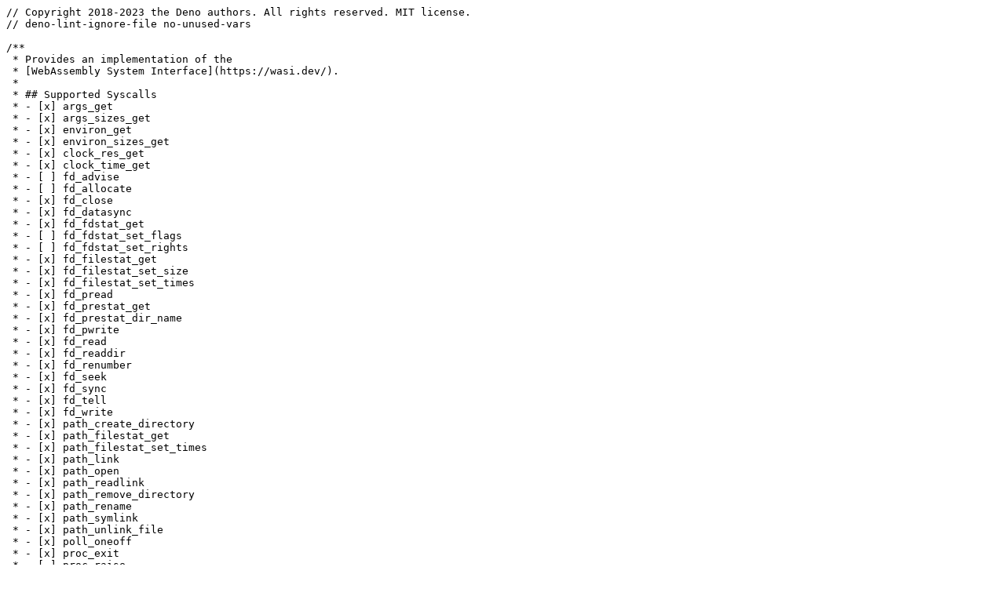

--- FILE ---
content_type: text/plain
request_url: https://deno.land/std@0.175.0/wasi/snapshot_preview1.ts
body_size: 7222
content:
// Copyright 2018-2023 the Deno authors. All rights reserved. MIT license.
// deno-lint-ignore-file no-unused-vars

/**
 * Provides an implementation of the
 * [WebAssembly System Interface](https://wasi.dev/).
 *
 * ## Supported Syscalls
 * - [x] args_get
 * - [x] args_sizes_get
 * - [x] environ_get
 * - [x] environ_sizes_get
 * - [x] clock_res_get
 * - [x] clock_time_get
 * - [ ] fd_advise
 * - [ ] fd_allocate
 * - [x] fd_close
 * - [x] fd_datasync
 * - [x] fd_fdstat_get
 * - [ ] fd_fdstat_set_flags
 * - [ ] fd_fdstat_set_rights
 * - [x] fd_filestat_get
 * - [x] fd_filestat_set_size
 * - [x] fd_filestat_set_times
 * - [x] fd_pread
 * - [x] fd_prestat_get
 * - [x] fd_prestat_dir_name
 * - [x] fd_pwrite
 * - [x] fd_read
 * - [x] fd_readdir
 * - [x] fd_renumber
 * - [x] fd_seek
 * - [x] fd_sync
 * - [x] fd_tell
 * - [x] fd_write
 * - [x] path_create_directory
 * - [x] path_filestat_get
 * - [x] path_filestat_set_times
 * - [x] path_link
 * - [x] path_open
 * - [x] path_readlink
 * - [x] path_remove_directory
 * - [x] path_rename
 * - [x] path_symlink
 * - [x] path_unlink_file
 * - [x] poll_oneoff
 * - [x] proc_exit
 * - [ ] proc_raise
 * - [x] sched_yield
 * - [x] random_get
 * - [ ] sock_recv
 * - [ ] sock_send
 * - [ ] sock_shutdown
 *
 * @example
 * ```ts
 * import Context from "https://deno.land/std@$STD_VERSION/wasi/snapshot_preview1.ts";
 *
 * const context = new Context({
 *   args: Deno.args,
 *   env: Deno.env.toObject(),
 * });
 *
 * const binary = await Deno.readFile("path/to/your/module.wasm");
 * const module = await WebAssembly.compile(binary);
 * const instance = await WebAssembly.instantiate(module, {
 *   "wasi_snapshot_preview1": context.exports,
 * });
 *
 * context.start(instance);
 * ```
 *
 * @module
 */

import { relative, resolve } from "../path/mod.ts";

const CLOCKID_REALTIME = 0;
const CLOCKID_MONOTONIC = 1;
const CLOCKID_PROCESS_CPUTIME_ID = 2;
const CLOCKID_THREAD_CPUTIME_ID = 3;

const ERRNO_SUCCESS = 0;
const _ERRNO_2BIG = 1;
const ERRNO_ACCES = 2;
const ERRNO_ADDRINUSE = 3;
const ERRNO_ADDRNOTAVAIL = 4;
const _ERRNO_AFNOSUPPORT = 5;
const _ERRNO_AGAIN = 6;
const _ERRNO_ALREADY = 7;
const ERRNO_BADF = 8;
const _ERRNO_BADMSG = 9;
const ERRNO_BUSY = 10;
const _ERRNO_CANCELED = 11;
const _ERRNO_CHILD = 12;
const ERRNO_CONNABORTED = 13;
const ERRNO_CONNREFUSED = 14;
const ERRNO_CONNRESET = 15;
const _ERRNO_DEADLK = 16;
const _ERRNO_DESTADDRREQ = 17;
const _ERRNO_DOM = 18;
const _ERRNO_DQUOT = 19;
const _ERRNO_EXIST = 20;
const _ERRNO_FAULT = 21;
const _ERRNO_FBIG = 22;
const _ERRNO_HOSTUNREACH = 23;
const _ERRNO_IDRM = 24;
const _ERRNO_ILSEQ = 25;
const _ERRNO_INPROGRESS = 26;
const ERRNO_INTR = 27;
const ERRNO_INVAL = 28;
const _ERRNO_IO = 29;
const _ERRNO_ISCONN = 30;
const _ERRNO_ISDIR = 31;
const _ERRNO_LOOP = 32;
const _ERRNO_MFILE = 33;
const _ERRNO_MLINK = 34;
const _ERRNO_MSGSIZE = 35;
const _ERRNO_MULTIHOP = 36;
const _ERRNO_NAMETOOLONG = 37;
const _ERRNO_NETDOWN = 38;
const _ERRNO_NETRESET = 39;
const _ERRNO_NETUNREACH = 40;
const _ERRNO_NFILE = 41;
const _ERRNO_NOBUFS = 42;
const _ERRNO_NODEV = 43;
const ERRNO_NOENT = 44;
const _ERRNO_NOEXEC = 45;
const _ERRNO_NOLCK = 46;
const _ERRNO_NOLINK = 47;
const _ERRNO_NOMEM = 48;
const _ERRNO_NOMSG = 49;
const _ERRNO_NOPROTOOPT = 50;
const _ERRNO_NOSPC = 51;
const ERRNO_NOSYS = 52;
const ERRNO_NOTCONN = 53;
const ERRNO_NOTDIR = 54;
const _ERRNO_NOTEMPTY = 55;
const _ERRNO_NOTRECOVERABLE = 56;
const _ERRNO_NOTSOCK = 57;
const _ERRNO_NOTSUP = 58;
const _ERRNO_NOTTY = 59;
const _ERRNO_NXIO = 60;
const _ERRNO_OVERFLOW = 61;
const _ERRNO_OWNERDEAD = 62;
const _ERRNO_PERM = 63;
const ERRNO_PIPE = 64;
const _ERRNO_PROTO = 65;
const _ERRNO_PROTONOSUPPORT = 66;
const _ERRNO_PROTOTYPE = 67;
const _ERRNO_RANGE = 68;
const _ERRNO_ROFS = 69;
const _ERRNO_SPIPE = 70;
const _ERRNO_SRCH = 71;
const _ERRNO_STALE = 72;
const ERRNO_TIMEDOUT = 73;
const _ERRNO_TXTBSY = 74;
const _ERRNO_XDEV = 75;
const ERRNO_NOTCAPABLE = 76;

const RIGHTS_FD_DATASYNC = 0x0000000000000001n;
const RIGHTS_FD_READ = 0x0000000000000002n;
const _RIGHTS_FD_SEEK = 0x0000000000000004n;
const _RIGHTS_FD_FDSTAT_SET_FLAGS = 0x0000000000000008n;
const _RIGHTS_FD_SYNC = 0x0000000000000010n;
const _RIGHTS_FD_TELL = 0x0000000000000020n;
const RIGHTS_FD_WRITE = 0x0000000000000040n;
const _RIGHTS_FD_ADVISE = 0x0000000000000080n;
const RIGHTS_FD_ALLOCATE = 0x0000000000000100n;
const _RIGHTS_PATH_CREATE_DIRECTORY = 0x0000000000000200n;
const _RIGHTS_PATH_CREATE_FILE = 0x0000000000000400n;
const _RIGHTS_PATH_LINK_SOURCE = 0x0000000000000800n;
const _RIGHTS_PATH_LINK_TARGET = 0x0000000000001000n;
const _RIGHTS_PATH_OPEN = 0x0000000000002000n;
const RIGHTS_FD_READDIR = 0x0000000000004000n;
const _RIGHTS_PATH_READLINK = 0x0000000000008000n;
const _RIGHTS_PATH_RENAME_SOURCE = 0x0000000000010000n;
const _RIGHTS_PATH_RENAME_TARGET = 0x0000000000020000n;
const _RIGHTS_PATH_FILESTAT_GET = 0x0000000000040000n;
const _RIGHTS_PATH_FILESTAT_SET_SIZE = 0x0000000000080000n;
const _RIGHTS_PATH_FILESTAT_SET_TIMES = 0x0000000000100000n;
const _RIGHTS_FD_FILESTAT_GET = 0x0000000000200000n;
const RIGHTS_FD_FILESTAT_SET_SIZE = 0x0000000000400000n;
const _RIGHTS_FD_FILESTAT_SET_TIMES = 0x0000000000800000n;
const _RIGHTS_PATH_SYMLINK = 0x0000000001000000n;
const _RIGHTS_PATH_REMOVE_DIRECTORY = 0x0000000002000000n;
const _RIGHTS_PATH_UNLINK_FILE = 0x0000000004000000n;
const _RIGHTS_POLL_FD_READWRITE = 0x0000000008000000n;
const _RIGHTS_SOCK_SHUTDOWN = 0x0000000010000000n;

const _WHENCE_SET = 0;
const _WHENCE_CUR = 1;
const _WHENCE_END = 2;

const FILETYPE_UNKNOWN = 0;
const _FILETYPE_BLOCK_DEVICE = 1;
const FILETYPE_CHARACTER_DEVICE = 2;
const FILETYPE_DIRECTORY = 3;
const FILETYPE_REGULAR_FILE = 4;
const _FILETYPE_SOCKET_DGRAM = 5;
const _FILETYPE_SOCKET_STREAM = 6;
const FILETYPE_SYMBOLIC_LINK = 7;

const _ADVICE_NORMAL = 0;
const _ADVICE_SEQUENTIAL = 1;
const _ADVICE_RANDOM = 2;
const _ADVICE_WILLNEED = 3;
const _ADVICE_DONTNEED = 4;
const _ADVICE_NOREUSE = 5;

const FDFLAGS_APPEND = 0x0001;
const FDFLAGS_DSYNC = 0x0002;
const FDFLAGS_NONBLOCK = 0x0004;
const FDFLAGS_RSYNC = 0x0008;
const FDFLAGS_SYNC = 0x0010;

const _FSTFLAGS_ATIM = 0x0001;
const FSTFLAGS_ATIM_NOW = 0x0002;
const _FSTFLAGS_MTIM = 0x0004;
const FSTFLAGS_MTIM_NOW = 0x0008;

const LOOKUPFLAGS_SYMLINK_FOLLOW = 0x0001;

const OFLAGS_CREAT = 0x0001;
const OFLAGS_DIRECTORY = 0x0002;
const OFLAGS_EXCL = 0x0004;
const OFLAGS_TRUNC = 0x0008;

const _EVENTTYPE_CLOCK = 0;
const _EVENTTYPE_FD_READ = 1;
const _EVENTTYPE_FD_WRITE = 2;

const _EVENTRWFLAGS_FD_READWRITE_HANGUP = 1;
const _SUBCLOCKFLAGS_SUBSCRIPTION_CLOCK_ABSTIME = 1;

const _SIGNAL_NONE = 0;
const _SIGNAL_HUP = 1;
const _SIGNAL_INT = 2;
const _SIGNAL_QUIT = 3;
const _SIGNAL_ILL = 4;
const _SIGNAL_TRAP = 5;
const _SIGNAL_ABRT = 6;
const _SIGNAL_BUS = 7;
const _SIGNAL_FPE = 8;
const _SIGNAL_KILL = 9;
const _SIGNAL_USR1 = 10;
const _SIGNAL_SEGV = 11;
const _SIGNAL_USR2 = 12;
const _SIGNAL_PIPE = 13;
const _SIGNAL_ALRM = 14;
const _SIGNAL_TERM = 15;
const _SIGNAL_CHLD = 16;
const _SIGNAL_CONT = 17;
const _SIGNAL_STOP = 18;
const _SIGNAL_TSTP = 19;
const _SIGNAL_TTIN = 20;
const _SIGNAL_TTOU = 21;
const _SIGNAL_URG = 22;
const _SIGNAL_XCPU = 23;
const _SIGNAL_XFSZ = 24;
const _SIGNAL_VTALRM = 25;
const _SIGNAL_PROF = 26;
const _SIGNAL_WINCH = 27;
const _SIGNAL_POLL = 28;
const _SIGNAL_PWR = 29;
const _SIGNAL_SYS = 30;

const _RIFLAGS_RECV_PEEK = 0x0001;
const _RIFLAGS_RECV_WAITALL = 0x0002;

const _ROFLAGS_RECV_DATA_TRUNCATED = 0x0001;

const _SDFLAGS_RD = 0x0001;
const _SDFLAGS_WR = 0x0002;

const PREOPENTYPE_DIR = 0;

function syscall<T extends CallableFunction>(target: T) {
  return function (...args: unknown[]) {
    try {
      return target(...args);
    } catch (err) {
      if (err instanceof ExitStatus) {
        throw err;
      }

      if (!(err instanceof Error)) {
        return ERRNO_INVAL;
      }

      switch (err.name) {
        case "NotFound":
          return ERRNO_NOENT;

        case "PermissionDenied":
          return ERRNO_ACCES;

        case "ConnectionRefused":
          return ERRNO_CONNREFUSED;

        case "ConnectionReset":
          return ERRNO_CONNRESET;

        case "ConnectionAborted":
          return ERRNO_CONNABORTED;

        case "NotConnected":
          return ERRNO_NOTCONN;

        case "AddrInUse":
          return ERRNO_ADDRINUSE;

        case "AddrNotAvailable":
          return ERRNO_ADDRNOTAVAIL;

        case "BrokenPipe":
          return ERRNO_PIPE;

        case "InvalidData":
          return ERRNO_INVAL;

        case "TimedOut":
          return ERRNO_TIMEDOUT;

        case "Interrupted":
          return ERRNO_INTR;

        case "BadResource":
          return ERRNO_BADF;

        case "Busy":
          return ERRNO_BUSY;

        default:
          return ERRNO_INVAL;
      }
    }
  };
}

interface FileDescriptor {
  rid?: number;
  type?: number;
  flags?: number;
  path?: string;
  vpath?: string;
  entries?: Deno.DirEntry[];
}

class ExitStatus {
  code: number;

  constructor(code: number) {
    this.code = code;
  }
}

export interface ContextOptions {
  /**
   * An array of strings that the WebAssembly instance will see as command-line
   * arguments.
   *
   * The first argument is the virtual path to the command itself.
   */
  args?: string[];

  /**
   * An object of string keys mapped to string values that the WebAssembly module will see as its environment.
   */
  env?: { [key: string]: string | undefined };

  /**
   * An object of string keys mapped to string values that the WebAssembly module will see as it's filesystem.
   *
   * The string keys of are treated as directories within the sandboxed
   * filesystem, the values are the real paths to those directories on the host
   * machine.
   */
  preopens?: { [key: string]: string };

  /**
   * Determines if calls to exit from within the WebAssembly module will terminate the proess or return.
   */
  exitOnReturn?: boolean;

  /**
   * The resource descriptor used as standard input in the WebAssembly module.
   */
  stdin?: number;

  /**
   * The resource descriptor used as standard output in the WebAssembly module.
   */
  stdout?: number;

  /**
   * The resource descriptor used as standard error in the WebAssembly module.
   */
  stderr?: number;
}

/**
 * The Context class provides the environment required to run WebAssembly
 * modules compiled to run with the WebAssembly System Interface.
 *
 * Each context represents a distinct sandboxed environment and must have its
 * command-line arguments, environment variables, and pre-opened directory
 * structure configured explicitly.
 */
export default class Context {
  #args: string[];
  #env: { [key: string]: string | undefined };
  #exitOnReturn: boolean;
  #memory: WebAssembly.Memory;
  #fds: FileDescriptor[];
  #started: boolean;

  exports: Record<string, WebAssembly.ImportValue>;

  constructor(options: ContextOptions = {}) {
    this.#args = options.args ?? [];
    this.#env = options.env ?? {};
    this.#exitOnReturn = options.exitOnReturn ?? true;
    this.#memory = null!;

    this.#fds = [
      {
        rid: options.stdin ?? Deno.stdin.rid,
        type: FILETYPE_CHARACTER_DEVICE,
        flags: FDFLAGS_APPEND,
      },
      {
        rid: options.stdout ?? Deno.stdout.rid,
        type: FILETYPE_CHARACTER_DEVICE,
        flags: FDFLAGS_APPEND,
      },
      {
        rid: options.stderr ?? Deno.stderr.rid,
        type: FILETYPE_CHARACTER_DEVICE,
        flags: FDFLAGS_APPEND,
      },
    ];

    if (options.preopens) {
      for (const [vpath, path] of Object.entries(options.preopens)) {
        const type = FILETYPE_DIRECTORY;
        const entries = Array.from(Deno.readDirSync(path));

        const entry = {
          type,
          entries,
          path,
          vpath,
        };

        this.#fds.push(entry);
      }
    }

    this.exports = {
      "args_get": syscall((
        argvOffset: number,
        argvBufferOffset: number,
      ): number => {
        const args = this.#args;
        const textEncoder = new TextEncoder();
        const memoryData = new Uint8Array(this.#memory.buffer);
        const memoryView = new DataView(this.#memory.buffer);

        for (const arg of args) {
          memoryView.setUint32(argvOffset, argvBufferOffset, true);
          argvOffset += 4;

          const data = textEncoder.encode(`${arg}\0`);
          memoryData.set(data, argvBufferOffset);
          argvBufferOffset += data.length;
        }

        return ERRNO_SUCCESS;
      }),

      "args_sizes_get": syscall((
        argcOffset: number,
        argvBufferSizeOffset: number,
      ): number => {
        const args = this.#args;
        const textEncoder = new TextEncoder();
        const memoryView = new DataView(this.#memory.buffer);

        memoryView.setUint32(argcOffset, args.length, true);
        memoryView.setUint32(
          argvBufferSizeOffset,
          args.reduce(function (acc, arg) {
            return acc + textEncoder.encode(`${arg}\0`).length;
          }, 0),
          true,
        );

        return ERRNO_SUCCESS;
      }),

      "environ_get": syscall((
        environOffset: number,
        environBufferOffset: number,
      ): number => {
        const entries = Object.entries(this.#env);
        const textEncoder = new TextEncoder();
        const memoryData = new Uint8Array(this.#memory.buffer);
        const memoryView = new DataView(this.#memory.buffer);

        for (const [key, value] of entries) {
          memoryView.setUint32(environOffset, environBufferOffset, true);
          environOffset += 4;

          const data = textEncoder.encode(`${key}=${value}\0`);
          memoryData.set(data, environBufferOffset);
          environBufferOffset += data.length;
        }

        return ERRNO_SUCCESS;
      }),

      "environ_sizes_get": syscall((
        environcOffset: number,
        environBufferSizeOffset: number,
      ): number => {
        const entries = Object.entries(this.#env);
        const textEncoder = new TextEncoder();
        const memoryView = new DataView(this.#memory.buffer);

        memoryView.setUint32(environcOffset, entries.length, true);
        memoryView.setUint32(
          environBufferSizeOffset,
          entries.reduce(function (acc, [key, value]) {
            return acc + textEncoder.encode(`${key}=${value}\0`).length;
          }, 0),
          true,
        );

        return ERRNO_SUCCESS;
      }),

      "clock_res_get": syscall((
        id: number,
        resolutionOffset: number,
      ): number => {
        const memoryView = new DataView(this.#memory.buffer);

        switch (id) {
          case CLOCKID_REALTIME: {
            const resolution = BigInt(1e6);

            memoryView.setBigUint64(
              resolutionOffset,
              resolution,
              true,
            );
            break;
          }

          case CLOCKID_MONOTONIC:
          case CLOCKID_PROCESS_CPUTIME_ID:
          case CLOCKID_THREAD_CPUTIME_ID: {
            const resolution = BigInt(1e3);
            memoryView.setBigUint64(resolutionOffset, resolution, true);
            break;
          }

          default:
            return ERRNO_INVAL;
        }

        return ERRNO_SUCCESS;
      }),

      "clock_time_get": syscall((
        id: number,
        precision: bigint,
        timeOffset: number,
      ): number => {
        const memoryView = new DataView(this.#memory.buffer);

        switch (id) {
          case CLOCKID_REALTIME: {
            const time = BigInt(Date.now()) * BigInt(1e6);
            memoryView.setBigUint64(timeOffset, time, true);
            break;
          }

          case CLOCKID_MONOTONIC:
          case CLOCKID_PROCESS_CPUTIME_ID:
          case CLOCKID_THREAD_CPUTIME_ID: {
            const t = performance.now();
            const s = Math.trunc(t);
            const ms = Math.floor((t - s) * 1e3);

            const time = BigInt(s) * BigInt(1e9) + BigInt(ms) * BigInt(1e6);

            memoryView.setBigUint64(timeOffset, time, true);
            break;
          }

          default:
            return ERRNO_INVAL;
        }

        return ERRNO_SUCCESS;
      }),

      "fd_advise": syscall((
        _fd: number,
        _offset: bigint,
        _length: bigint,
        _advice: number,
      ): number => {
        return ERRNO_NOSYS;
      }),

      "fd_allocate": syscall((
        _fd: number,
        _offset: bigint,
        _length: bigint,
      ): number => {
        return ERRNO_NOSYS;
      }),

      "fd_close": syscall((
        fd: number,
      ): number => {
        const entry = this.#fds[fd];
        if (!entry) {
          return ERRNO_BADF;
        }

        if (entry.rid) {
          Deno.close(entry.rid);
        }

        delete this.#fds[fd];

        return ERRNO_SUCCESS;
      }),

      "fd_datasync": syscall((
        fd: number,
      ): number => {
        const entry = this.#fds[fd];
        if (!entry) {
          return ERRNO_BADF;
        }

        Deno.fdatasyncSync(entry.rid!);

        return ERRNO_SUCCESS;
      }),

      "fd_fdstat_get": syscall((
        fd: number,
        offset: number,
      ): number => {
        const entry = this.#fds[fd];
        if (!entry) {
          return ERRNO_BADF;
        }

        const memoryView = new DataView(this.#memory.buffer);
        memoryView.setUint8(offset, entry.type!);
        memoryView.setUint16(offset + 2, entry.flags!, true);
        // TODO(bartlomieju)
        memoryView.setBigUint64(offset + 8, 0n, true);
        // TODO(bartlomieju)
        memoryView.setBigUint64(offset + 16, 0n, true);

        return ERRNO_SUCCESS;
      }),

      "fd_fdstat_set_flags": syscall((
        _fd: number,
        _flags: number,
      ): number => {
        return ERRNO_NOSYS;
      }),

      "fd_fdstat_set_rights": syscall((
        _fd: number,
        _rightsBase: bigint,
        _rightsInheriting: bigint,
      ): number => {
        return ERRNO_NOSYS;
      }),

      "fd_filestat_get": syscall((
        fd: number,
        offset: number,
      ): number => {
        const entry = this.#fds[fd];
        if (!entry) {
          return ERRNO_BADF;
        }

        const memoryView = new DataView(this.#memory.buffer);

        const info = Deno.fstatSync(entry.rid!);

        if (entry.type === undefined) {
          switch (true) {
            case info.isFile:
              entry.type = FILETYPE_REGULAR_FILE;
              break;

            case info.isDirectory:
              entry.type = FILETYPE_DIRECTORY;
              break;

            case info.isSymlink:
              entry.type = FILETYPE_SYMBOLIC_LINK;
              break;

            default:
              entry.type = FILETYPE_UNKNOWN;
              break;
          }
        }

        memoryView.setBigUint64(offset, BigInt(info.dev ? info.dev : 0), true);
        offset += 8;

        memoryView.setBigUint64(offset, BigInt(info.ino ? info.ino : 0), true);
        offset += 8;

        memoryView.setUint8(offset, entry.type);
        offset += 8;

        memoryView.setUint32(offset, Number(info.nlink), true);
        offset += 8;

        memoryView.setBigUint64(offset, BigInt(info.size), true);
        offset += 8;

        memoryView.setBigUint64(
          offset,
          BigInt(info.atime ? info.atime.getTime() * 1e6 : 0),
          true,
        );
        offset += 8;

        memoryView.setBigUint64(
          offset,
          BigInt(info.mtime ? info.mtime.getTime() * 1e6 : 0),
          true,
        );
        offset += 8;

        memoryView.setBigUint64(
          offset,
          BigInt(info.birthtime ? info.birthtime.getTime() * 1e6 : 0),
          true,
        );
        offset += 8;

        return ERRNO_SUCCESS;
      }),

      "fd_filestat_set_size": syscall((
        fd: number,
        size: bigint,
      ): number => {
        const entry = this.#fds[fd];
        if (!entry) {
          return ERRNO_BADF;
        }

        Deno.ftruncateSync(entry.rid!, Number(size));

        return ERRNO_SUCCESS;
      }),

      "fd_filestat_set_times": syscall((
        fd: number,
        atim: bigint,
        mtim: bigint,
        flags: number,
      ): number => {
        const entry = this.#fds[fd];
        if (!entry) {
          return ERRNO_BADF;
        }

        if (!entry.path) {
          return ERRNO_INVAL;
        }

        if ((flags & FSTFLAGS_ATIM_NOW) == FSTFLAGS_ATIM_NOW) {
          atim = BigInt(Date.now() * 1e6);
        }

        if ((flags & FSTFLAGS_MTIM_NOW) == FSTFLAGS_MTIM_NOW) {
          mtim = BigInt(Date.now() * 1e6);
        }

        Deno.utimeSync(entry.path!, Number(atim), Number(mtim));

        return ERRNO_SUCCESS;
      }),

      "fd_pread": syscall((
        fd: number,
        iovsOffset: number,
        iovsLength: number,
        offset: bigint,
        nreadOffset: number,
      ): number => {
        const entry = this.#fds[fd];
        if (entry == null) {
          return ERRNO_BADF;
        }

        const seek = Deno.seekSync(entry.rid!, 0, Deno.SeekMode.Current);
        const memoryView = new DataView(this.#memory.buffer);

        let nread = 0;
        for (let i = 0; i < iovsLength; i++) {
          const dataOffset = memoryView.getUint32(iovsOffset, true);
          iovsOffset += 4;

          const dataLength = memoryView.getUint32(iovsOffset, true);
          iovsOffset += 4;

          const data = new Uint8Array(
            this.#memory.buffer,
            dataOffset,
            dataLength,
          );
          nread += Deno.readSync(entry.rid!, data) as number;
        }

        Deno.seekSync(entry.rid!, seek, Deno.SeekMode.Start);
        memoryView.setUint32(nreadOffset, nread, true);

        return ERRNO_SUCCESS;
      }),

      "fd_prestat_get": syscall((
        fd: number,
        prestatOffset: number,
      ): number => {
        const entry = this.#fds[fd];
        if (!entry) {
          return ERRNO_BADF;
        }

        if (!entry.vpath) {
          return ERRNO_BADF;
        }

        const memoryView = new DataView(this.#memory.buffer);
        memoryView.setUint8(prestatOffset, PREOPENTYPE_DIR);
        memoryView.setUint32(
          prestatOffset + 4,
          new TextEncoder().encode(entry.vpath).byteLength,
          true,
        );

        return ERRNO_SUCCESS;
      }),

      "fd_prestat_dir_name": syscall((
        fd: number,
        pathOffset: number,
        pathLength: number,
      ): number => {
        const entry = this.#fds[fd];
        if (!entry) {
          return ERRNO_BADF;
        }

        if (!entry.vpath) {
          return ERRNO_BADF;
        }

        const data = new Uint8Array(
          this.#memory.buffer,
          pathOffset,
          pathLength,
        );
        data.set(new TextEncoder().encode(entry.vpath));

        return ERRNO_SUCCESS;
      }),

      "fd_pwrite": syscall((
        fd: number,
        iovsOffset: number,
        iovsLength: number,
        offset: bigint,
        nwrittenOffset: number,
      ): number => {
        const entry = this.#fds[fd];
        if (!entry) {
          return ERRNO_BADF;
        }

        const seek = Deno.seekSync(entry.rid!, 0, Deno.SeekMode.Current);
        const memoryView = new DataView(this.#memory.buffer);

        let nwritten = 0;
        for (let i = 0; i < iovsLength; i++) {
          const dataOffset = memoryView.getUint32(iovsOffset, true);
          iovsOffset += 4;

          const dataLength = memoryView.getUint32(iovsOffset, true);
          iovsOffset += 4;

          const data = new Uint8Array(
            this.#memory.buffer,
            dataOffset,
            dataLength,
          );
          nwritten += Deno.writeSync(entry.rid!, data) as number;
        }

        Deno.seekSync(entry.rid!, seek, Deno.SeekMode.Start);
        memoryView.setUint32(nwrittenOffset, nwritten, true);

        return ERRNO_SUCCESS;
      }),

      "fd_read": syscall((
        fd: number,
        iovsOffset: number,
        iovsLength: number,
        nreadOffset: number,
      ): number => {
        const entry = this.#fds[fd];
        if (!entry) {
          return ERRNO_BADF;
        }

        const memoryView = new DataView(this.#memory.buffer);

        let nread = 0;
        for (let i = 0; i < iovsLength; i++) {
          const dataOffset = memoryView.getUint32(iovsOffset, true);
          iovsOffset += 4;

          const dataLength = memoryView.getUint32(iovsOffset, true);
          iovsOffset += 4;

          const data = new Uint8Array(
            this.#memory.buffer,
            dataOffset,
            dataLength,
          );
          nread += Deno.readSync(entry.rid!, data) as number;
        }

        memoryView.setUint32(nreadOffset, nread, true);

        return ERRNO_SUCCESS;
      }),

      "fd_readdir": syscall((
        fd: number,
        bufferOffset: number,
        bufferLength: number,
        cookie: bigint,
        bufferUsedOffset: number,
      ): number => {
        const entry = this.#fds[fd];
        if (!entry) {
          return ERRNO_BADF;
        }

        const memoryData = new Uint8Array(this.#memory.buffer);
        const memoryView = new DataView(this.#memory.buffer);

        let bufferUsed = 0;

        const entries = Array.from(Deno.readDirSync(entry.path!));
        for (let i = Number(cookie); i < entries.length; i++) {
          const nameData = new TextEncoder().encode(entries[i].name);

          const entryInfo = Deno.statSync(
            resolve(entry.path!, entries[i].name),
          );
          const entryData = new Uint8Array(24 + nameData.byteLength);
          const entryView = new DataView(entryData.buffer);

          entryView.setBigUint64(0, BigInt(i + 1), true);
          entryView.setBigUint64(
            8,
            BigInt(entryInfo.ino ? entryInfo.ino : 0),
            true,
          );
          entryView.setUint32(16, nameData.byteLength, true);

          let type: number;
          switch (true) {
            case entries[i].isFile:
              type = FILETYPE_REGULAR_FILE;
              break;

            case entries[i].isDirectory:
              type = FILETYPE_REGULAR_FILE;
              break;

            case entries[i].isSymlink:
              type = FILETYPE_SYMBOLIC_LINK;
              break;

            default:
              type = FILETYPE_REGULAR_FILE;
              break;
          }

          entryView.setUint8(20, type);
          entryData.set(nameData, 24);

          const data = entryData.slice(
            0,
            Math.min(entryData.length, bufferLength - bufferUsed),
          );
          memoryData.set(data, bufferOffset + bufferUsed);
          bufferUsed += data.byteLength;
        }

        memoryView.setUint32(bufferUsedOffset, bufferUsed, true);

        return ERRNO_SUCCESS;
      }),

      "fd_renumber": syscall((
        fd: number,
        to: number,
      ): number => {
        if (!this.#fds[fd]) {
          return ERRNO_BADF;
        }

        if (!this.#fds[to]) {
          return ERRNO_BADF;
        }

        if (this.#fds[to].rid) {
          Deno.close(this.#fds[to].rid!);
        }

        this.#fds[to] = this.#fds[fd];
        delete this.#fds[fd];

        return ERRNO_SUCCESS;
      }),

      "fd_seek": syscall((
        fd: number,
        offset: bigint,
        whence: number,
        newOffsetOffset: number,
      ): number => {
        const entry = this.#fds[fd];
        if (!entry) {
          return ERRNO_BADF;
        }

        const memoryView = new DataView(this.#memory.buffer);

        // FIXME Deno does not support seeking with big integers
        const newOffset = Deno.seekSync(entry.rid!, Number(offset), whence);
        memoryView.setBigUint64(newOffsetOffset, BigInt(newOffset), true);

        return ERRNO_SUCCESS;
      }),

      "fd_sync": syscall((
        fd: number,
      ): number => {
        const entry = this.#fds[fd];
        if (!entry) {
          return ERRNO_BADF;
        }

        Deno.fsyncSync(entry.rid!);

        return ERRNO_SUCCESS;
      }),

      "fd_tell": syscall((
        fd: number,
        offsetOffset: number,
      ): number => {
        const entry = this.#fds[fd];
        if (!entry) {
          return ERRNO_BADF;
        }

        const memoryView = new DataView(this.#memory.buffer);

        const offset = Deno.seekSync(entry.rid!, 0, Deno.SeekMode.Current);
        memoryView.setBigUint64(offsetOffset, BigInt(offset), true);

        return ERRNO_SUCCESS;
      }),

      "fd_write": syscall((
        fd: number,
        iovsOffset: number,
        iovsLength: number,
        nwrittenOffset: number,
      ): number => {
        const entry = this.#fds[fd];
        if (!entry) {
          return ERRNO_BADF;
        }

        const memoryView = new DataView(this.#memory.buffer);

        let nwritten = 0;
        for (let i = 0; i < iovsLength; i++) {
          const dataOffset = memoryView.getUint32(iovsOffset, true);
          iovsOffset += 4;

          const dataLength = memoryView.getUint32(iovsOffset, true);
          iovsOffset += 4;

          const data = new Uint8Array(
            this.#memory.buffer,
            dataOffset,
            dataLength,
          );
          nwritten += Deno.writeSync(entry.rid!, data) as number;
        }

        memoryView.setUint32(nwrittenOffset, nwritten, true);

        return ERRNO_SUCCESS;
      }),

      "path_create_directory": syscall((
        fd: number,
        pathOffset: number,
        pathLength: number,
      ): number => {
        const entry = this.#fds[fd];
        if (!entry) {
          return ERRNO_BADF;
        }

        if (!entry.path) {
          return ERRNO_INVAL;
        }

        const textDecoder = new TextDecoder();
        const data = new Uint8Array(
          this.#memory.buffer,
          pathOffset,
          pathLength,
        );
        const path = resolve(entry.path!, textDecoder.decode(data));

        Deno.mkdirSync(path);

        return ERRNO_SUCCESS;
      }),

      "path_filestat_get": syscall((
        fd: number,
        flags: number,
        pathOffset: number,
        pathLength: number,
        bufferOffset: number,
      ): number => {
        const entry = this.#fds[fd];
        if (!entry) {
          return ERRNO_BADF;
        }

        if (!entry.path) {
          return ERRNO_INVAL;
        }

        const textDecoder = new TextDecoder();
        const data = new Uint8Array(
          this.#memory.buffer,
          pathOffset,
          pathLength,
        );
        const path = resolve(entry.path!, textDecoder.decode(data));

        const memoryView = new DataView(this.#memory.buffer);

        const info = (flags & LOOKUPFLAGS_SYMLINK_FOLLOW) != 0
          ? Deno.statSync(path)
          : Deno.lstatSync(path);

        memoryView.setBigUint64(
          bufferOffset,
          BigInt(info.dev ? info.dev : 0),
          true,
        );
        bufferOffset += 8;

        memoryView.setBigUint64(
          bufferOffset,
          BigInt(info.ino ? info.ino : 0),
          true,
        );
        bufferOffset += 8;

        switch (true) {
          case info.isFile:
            memoryView.setUint8(bufferOffset, FILETYPE_REGULAR_FILE);
            bufferOffset += 8;
            break;

          case info.isDirectory:
            memoryView.setUint8(bufferOffset, FILETYPE_DIRECTORY);
            bufferOffset += 8;
            break;

          case info.isSymlink:
            memoryView.setUint8(bufferOffset, FILETYPE_SYMBOLIC_LINK);
            bufferOffset += 8;
            break;

          default:
            memoryView.setUint8(bufferOffset, FILETYPE_UNKNOWN);
            bufferOffset += 8;
            break;
        }

        memoryView.setUint32(bufferOffset, Number(info.nlink), true);
        bufferOffset += 8;

        memoryView.setBigUint64(bufferOffset, BigInt(info.size), true);
        bufferOffset += 8;

        memoryView.setBigUint64(
          bufferOffset,
          BigInt(info.atime ? info.atime.getTime() * 1e6 : 0),
          true,
        );
        bufferOffset += 8;

        memoryView.setBigUint64(
          bufferOffset,
          BigInt(info.mtime ? info.mtime.getTime() * 1e6 : 0),
          true,
        );
        bufferOffset += 8;

        memoryView.setBigUint64(
          bufferOffset,
          BigInt(info.birthtime ? info.birthtime.getTime() * 1e6 : 0),
          true,
        );
        bufferOffset += 8;

        return ERRNO_SUCCESS;
      }),

      "path_filestat_set_times": syscall((
        fd: number,
        flags: number,
        pathOffset: number,
        pathLength: number,
        atim: bigint,
        mtim: bigint,
        fstflags: number,
      ): number => {
        const entry = this.#fds[fd];
        if (!entry) {
          return ERRNO_BADF;
        }

        if (!entry.path) {
          return ERRNO_INVAL;
        }

        const textDecoder = new TextDecoder();
        const data = new Uint8Array(
          this.#memory.buffer,
          pathOffset,
          pathLength,
        );
        const path = resolve(entry.path!, textDecoder.decode(data));

        if ((fstflags & FSTFLAGS_ATIM_NOW) == FSTFLAGS_ATIM_NOW) {
          atim = BigInt(Date.now()) * BigInt(1e6);
        }

        if ((fstflags & FSTFLAGS_MTIM_NOW) == FSTFLAGS_MTIM_NOW) {
          mtim = BigInt(Date.now()) * BigInt(1e6);
        }

        Deno.utimeSync(path, Number(atim), Number(mtim));

        return ERRNO_SUCCESS;
      }),

      "path_link": syscall((
        oldFd: number,
        oldFlags: number,
        oldPathOffset: number,
        oldPathLength: number,
        newFd: number,
        newPathOffset: number,
        newPathLength: number,
      ): number => {
        const oldEntry = this.#fds[oldFd];
        const newEntry = this.#fds[newFd];
        if (!oldEntry || !newEntry) {
          return ERRNO_BADF;
        }

        if (!oldEntry.path || !newEntry.path) {
          return ERRNO_INVAL;
        }

        const textDecoder = new TextDecoder();
        const oldData = new Uint8Array(
          this.#memory.buffer,
          oldPathOffset,
          oldPathLength,
        );
        const oldPath = resolve(oldEntry.path!, textDecoder.decode(oldData));
        const newData = new Uint8Array(
          this.#memory.buffer,
          newPathOffset,
          newPathLength,
        );
        const newPath = resolve(newEntry.path!, textDecoder.decode(newData));

        Deno.linkSync(oldPath, newPath);

        return ERRNO_SUCCESS;
      }),

      "path_open": syscall((
        fd: number,
        dirflags: number,
        pathOffset: number,
        pathLength: number,
        oflags: number,
        rightsBase: bigint,
        rightsInheriting: bigint,
        fdflags: number,
        openedFdOffset: number,
      ): number => {
        const entry = this.#fds[fd];
        if (!entry) {
          return ERRNO_BADF;
        }

        if (!entry.path) {
          return ERRNO_INVAL;
        }

        const textDecoder = new TextDecoder();
        const pathData = new Uint8Array(
          this.#memory.buffer,
          pathOffset,
          pathLength,
        );
        const resolvedPath = resolve(entry.path!, textDecoder.decode(pathData));

        if (relative(entry.path, resolvedPath).startsWith("..")) {
          return ERRNO_NOTCAPABLE;
        }

        let path;
        if (
          (dirflags & LOOKUPFLAGS_SYMLINK_FOLLOW) == LOOKUPFLAGS_SYMLINK_FOLLOW
        ) {
          try {
            path = Deno.realPathSync(resolvedPath);
            if (relative(entry.path, path).startsWith("..")) {
              return ERRNO_NOTCAPABLE;
            }
          } catch (_err) {
            path = resolvedPath;
          }
        } else {
          path = resolvedPath;
        }

        if ((oflags & OFLAGS_DIRECTORY) !== 0) {
          // XXX (caspervonb) this isn't ideal as we can't get a rid for the
          // directory this way so there's no native fstat but Deno.open
          // doesn't work with directories on windows so we'll have to work
          // around it for now.
          const entries = Array.from(Deno.readDirSync(path));
          const openedFd = this.#fds.push({
            flags: fdflags,
            path,
            entries,
          }) - 1;

          const memoryView = new DataView(this.#memory.buffer);
          memoryView.setUint32(openedFdOffset, openedFd, true);

          return ERRNO_SUCCESS;
        }

        const options = {
          read: false,
          write: false,
          append: false,
          truncate: false,
          create: false,
          createNew: false,
        };

        if ((oflags & OFLAGS_CREAT) !== 0) {
          options.create = true;
          options.write = true;
        }

        if ((oflags & OFLAGS_EXCL) !== 0) {
          options.createNew = true;
        }

        if ((oflags & OFLAGS_TRUNC) !== 0) {
          options.truncate = true;
          options.write = true;
        }

        const read = RIGHTS_FD_READ |
          RIGHTS_FD_READDIR;

        if ((rightsBase & read) != 0n) {
          options.read = true;
        }

        const write = RIGHTS_FD_DATASYNC |
          RIGHTS_FD_WRITE |
          RIGHTS_FD_ALLOCATE |
          RIGHTS_FD_FILESTAT_SET_SIZE;

        if ((rightsBase & write) != 0n) {
          options.write = true;
        }

        if ((fdflags & FDFLAGS_APPEND) != 0) {
          options.append = true;
        }

        if ((fdflags & FDFLAGS_DSYNC) != 0) {
          // TODO(caspervonb): review if we can emulate this.
        }

        if ((fdflags & FDFLAGS_NONBLOCK) != 0) {
          // TODO(caspervonb): review if we can emulate this.
        }

        if ((fdflags & FDFLAGS_RSYNC) != 0) {
          // TODO(caspervonb): review if we can emulate this.
        }

        if ((fdflags & FDFLAGS_SYNC) != 0) {
          // TODO(caspervonb): review if we can emulate this.
        }

        if (!options.read && !options.write && !options.truncate) {
          options.read = true;
        }

        const { rid } = Deno.openSync(path, options);
        const openedFd = this.#fds.push({
          rid,
          flags: fdflags,
          path,
        }) - 1;

        const memoryView = new DataView(this.#memory.buffer);
        memoryView.setUint32(openedFdOffset, openedFd, true);

        return ERRNO_SUCCESS;
      }),

      "path_readlink": syscall((
        fd: number,
        pathOffset: number,
        pathLength: number,
        bufferOffset: number,
        bufferLength: number,
        bufferUsedOffset: number,
      ): number => {
        const entry = this.#fds[fd];
        if (!entry) {
          return ERRNO_BADF;
        }

        if (!entry.path) {
          return ERRNO_INVAL;
        }

        const memoryData = new Uint8Array(this.#memory.buffer);
        const memoryView = new DataView(this.#memory.buffer);

        const pathData = new Uint8Array(
          this.#memory.buffer,
          pathOffset,
          pathLength,
        );
        const path = resolve(entry.path!, new TextDecoder().decode(pathData));

        const link = Deno.readLinkSync(path);
        const linkData = new TextEncoder().encode(link);
        memoryData.set(new Uint8Array(linkData, 0, bufferLength), bufferOffset);

        const bufferUsed = Math.min(linkData.byteLength, bufferLength);
        memoryView.setUint32(bufferUsedOffset, bufferUsed, true);

        return ERRNO_SUCCESS;
      }),

      "path_remove_directory": syscall((
        fd: number,
        pathOffset: number,
        pathLength: number,
      ): number => {
        const entry = this.#fds[fd];
        if (!entry) {
          return ERRNO_BADF;
        }

        if (!entry.path) {
          return ERRNO_INVAL;
        }

        const textDecoder = new TextDecoder();
        const data = new Uint8Array(
          this.#memory.buffer,
          pathOffset,
          pathLength,
        );
        const path = resolve(entry.path!, textDecoder.decode(data));

        if (!Deno.statSync(path).isDirectory) {
          return ERRNO_NOTDIR;
        }

        Deno.removeSync(path);

        return ERRNO_SUCCESS;
      }),

      "path_rename": syscall((
        fd: number,
        oldPathOffset: number,
        oldPathLength: number,
        newFd: number,
        newPathOffset: number,
        newPathLength: number,
      ): number => {
        const oldEntry = this.#fds[fd];
        const newEntry = this.#fds[newFd];
        if (!oldEntry || !newEntry) {
          return ERRNO_BADF;
        }

        if (!oldEntry.path || !newEntry.path) {
          return ERRNO_INVAL;
        }

        const textDecoder = new TextDecoder();
        const oldData = new Uint8Array(
          this.#memory.buffer,
          oldPathOffset,
          oldPathLength,
        );
        const oldPath = resolve(oldEntry.path!, textDecoder.decode(oldData));
        const newData = new Uint8Array(
          this.#memory.buffer,
          newPathOffset,
          newPathLength,
        );
        const newPath = resolve(newEntry.path!, textDecoder.decode(newData));

        Deno.renameSync(oldPath, newPath);

        return ERRNO_SUCCESS;
      }),

      "path_symlink": syscall((
        oldPathOffset: number,
        oldPathLength: number,
        fd: number,
        newPathOffset: number,
        newPathLength: number,
      ): number => {
        const entry = this.#fds[fd];
        if (!entry) {
          return ERRNO_BADF;
        }

        if (!entry.path) {
          return ERRNO_INVAL;
        }

        const textDecoder = new TextDecoder();
        const oldData = new Uint8Array(
          this.#memory.buffer,
          oldPathOffset,
          oldPathLength,
        );
        const oldPath = textDecoder.decode(oldData);
        const newData = new Uint8Array(
          this.#memory.buffer,
          newPathOffset,
          newPathLength,
        );
        const newPath = resolve(entry.path!, textDecoder.decode(newData));

        Deno.symlinkSync(oldPath, newPath);

        return ERRNO_SUCCESS;
      }),

      "path_unlink_file": syscall((
        fd: number,
        pathOffset: number,
        pathLength: number,
      ): number => {
        const entry = this.#fds[fd];
        if (!entry) {
          return ERRNO_BADF;
        }

        if (!entry.path) {
          return ERRNO_INVAL;
        }

        const textDecoder = new TextDecoder();
        const data = new Uint8Array(
          this.#memory.buffer,
          pathOffset,
          pathLength,
        );
        const path = resolve(entry.path!, textDecoder.decode(data));

        Deno.removeSync(path);

        return ERRNO_SUCCESS;
      }),

      "poll_oneoff": syscall((
        _inOffset: number,
        _outOffset: number,
        _nsubscriptions: number,
        _neventsOffset: number,
      ): number => {
        return ERRNO_NOSYS;
      }),

      "proc_exit": syscall((
        rval: number,
      ): never => {
        if (this.#exitOnReturn) {
          Deno.exit(rval);
        }

        throw new ExitStatus(rval);
      }),

      "proc_raise": syscall((
        _sig: number,
      ): number => {
        return ERRNO_NOSYS;
      }),

      "sched_yield": syscall((): number => {
        return ERRNO_SUCCESS;
      }),

      "random_get": syscall((
        bufferOffset: number,
        bufferLength: number,
      ): number => {
        const buffer = new Uint8Array(
          this.#memory.buffer,
          bufferOffset,
          bufferLength,
        );
        crypto.getRandomValues(buffer);

        return ERRNO_SUCCESS;
      }),

      "sock_recv": syscall((
        _fd: number,
        _riDataOffset: number,
        _riDataLength: number,
        _riFlags: number,
        _roDataLengthOffset: number,
        _roFlagsOffset: number,
      ): number => {
        return ERRNO_NOSYS;
      }),

      "sock_send": syscall((
        _fd: number,
        _siDataOffset: number,
        _siDataLength: number,
        _siFlags: number,
        _soDataLengthOffset: number,
      ): number => {
        return ERRNO_NOSYS;
      }),

      "sock_shutdown": syscall((
        _fd: number,
        _how: number,
      ): number => {
        return ERRNO_NOSYS;
      }),
    };

    this.#started = false;
  }

  /**
   * Attempt to begin execution of instance as a command by invoking its
   * _start() export.
   *
   * If the instance does not contain a _start() export, or if the instance
   * contains an _initialize export an error will be thrown.
   *
   * The instance must also have a WebAssembly.Memory export named "memory"
   * which will be used as the address space, if it does not an error will be
   * thrown.
   */
  start(instance: WebAssembly.Instance): null | number | never {
    if (this.#started) {
      throw new Error("WebAssembly.Instance has already started");
    }

    this.#started = true;

    const { _start, _initialize, memory } = instance.exports;

    if (!(memory instanceof WebAssembly.Memory)) {
      throw new TypeError("WebAsembly.instance must provide a memory export");
    }

    this.#memory = memory;

    if (typeof _initialize == "function") {
      throw new TypeError(
        "WebAsembly.instance export _initialize must not be a function",
      );
    }

    if (typeof _start != "function") {
      throw new TypeError(
        "WebAssembly.Instance export _start must be a function",
      );
    }

    try {
      _start();
    } catch (err) {
      if (err instanceof ExitStatus) {
        return err.code;
      }

      throw err;
    }

    return null;
  }

  /**
   * Attempt to initialize instance as a reactor by invoking its _initialize() export.
   *
   * If instance contains a _start() export, then an exception is thrown.
   *
   * The instance must also have a WebAssembly.Memory export named "memory"
   * which will be used as the address space, if it does not an error will be
   * thrown.
   */
  initialize(instance: WebAssembly.Instance) {
    if (this.#started) {
      throw new Error("WebAssembly.Instance has already started");
    }

    this.#started = true;

    const { _start, _initialize, memory } = instance.exports;

    if (!(memory instanceof WebAssembly.Memory)) {
      throw new TypeError("WebAsembly.instance must provide a memory export");
    }

    this.#memory = memory;

    if (typeof _start == "function") {
      throw new TypeError(
        "WebAssembly.Instance export _start must not be a function",
      );
    }

    if (_initialize && typeof _initialize != "function") {
      throw new TypeError(
        "WebAssembly.Instance export _initialize must be a function or not be defined",
      );
    }
    _initialize?.();
  }
}
